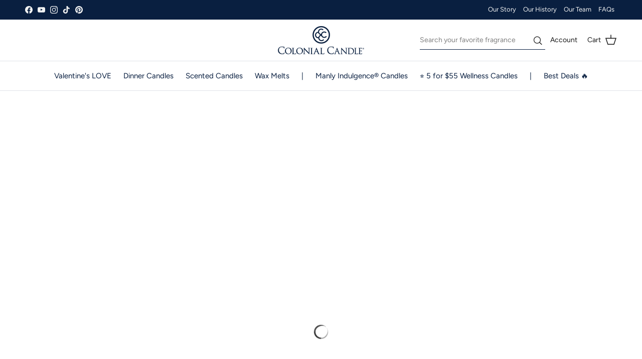

--- FILE ---
content_type: text/css
request_url: https://colonialcandle.com/cdn/shop/t/119/assets/boost-sd-custom.css?v=1769497620800
body_size: -709
content:
/*# sourceMappingURL=/cdn/shop/t/119/assets/boost-sd-custom.css.map?v=1769497620800 */


--- FILE ---
content_type: text/javascript
request_url: https://colonialcandle.com/cdn/shop/t/119/assets/boost-sd-custom.js?v=1769497620800
body_size: -589
content:
//# sourceMappingURL=/cdn/shop/t/119/assets/boost-sd-custom.js.map?v=1769497620800
